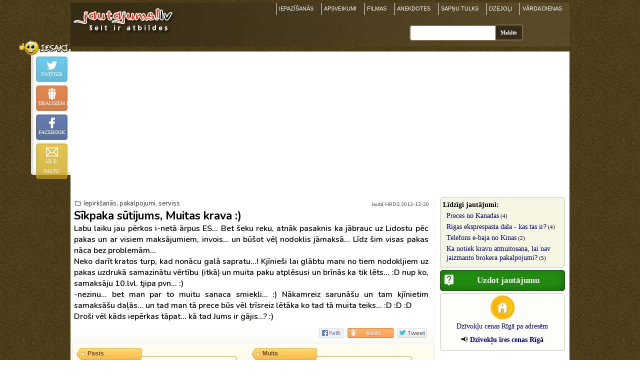

--- FILE ---
content_type: text/html; charset=UTF-8
request_url: https://pirkumi.jautajums.lv/1355526
body_size: 7647
content:
<!DOCTYPE html>
<html xmlns="http://www.w3.org/1999/xhtml" xml:lang="lv" lang="lv">
<head>
<title>Sīkpaka sūtijums, Muitas krava :) | Iepirkšanās, pakalpojumi, serviss | jautajums.lv</title>
<meta content="Labu laiku jau pērkos i-netā ārpus ES... Bet šeku reku, atnāk pasaknis ka jābrauc uz Lidostu pēc pakas un ar visiem ..." name="Description" />
<meta property="og:description" content="Labu laiku jau pērkos i-netā ārpus ES... Bet šeku reku, atnāk pasaknis ka jābrauc uz Lidostu pēc pakas un ar visiem ..." />
<meta http-equiv="Content-Language" content="lv" />
<meta http-equiv="Content-Type" content="text/html; charset=utf-8" />
<link rel="stylesheet" type="text/css" href="/stils.css" />
<meta property="og:image" content="https://pirkumi.jautajums.lv/img/logo.jpg"/>
<meta property="og:title" content="Sīkpaka sūtijums, Muitas krava :) | Iepirkšanās, pakalpojumi, serviss | jautajums.lv"/>
<meta property="fb:app_id" content="1020029614706802" />
<meta name="twitter:card" content="summary">
<meta name="twitter:title" content="Sīkpaka sūtijums, Muitas krava :) | Iepirkšanās, pakalpojumi, serviss | jautajums.lv" />
<meta name="twitter:description" content="Labu laiku jau pērkos i-netā ārpus ES... Bet šeku reku, atnāk pasaknis ka jābrauc uz Lidostu pēc pakas un ar visiem ..." />
<meta name="twitter:image" content="https://pirkumi.jautajums.lv/img/logo.jpg" />
<meta property="og:url" content="https://pirkumi.jautajums.lv/1355526" />
<link rel="canonical" href="https://pirkumi.jautajums.lv/1355526" />
<meta name=viewport content="width=device-width, initial-scale=1">

<link rel="shortcut icon" href="/favicon.png" />
<link rel="apple-touch-icon" href="/img/fav_57.png" sizes="57x57">
<link rel="apple-touch-icon" href="/img/fav_72.png" sizes="72x72">
<link rel="apple-touch-icon" href="/img/fav_76.png" sizes="76x76">
<link rel="apple-touch-icon" href="/img/fav_114.png" sizes="114x114">
<link rel="apple-touch-icon" href="/img/fav_120.png" sizes="120x120">
<link rel="apple-touch-icon" href="/img/fav_144.png" sizes="144x144">
<link rel="apple-touch-icon" href="/img/fav_152.png" sizes="152x152">
<!-- Win8 tile -->
<meta name="msapplication-TileImage" content="/img/fav_144.png">
<meta name="msapplication-TileColor" content="#ffffff"/>
<meta name="application-name" content="jautajums.lv" />

<meta name="msapplication-square70x70logo" content="/img/fav_70.png"/>
<meta name="msapplication-square150x150logo" content="/img/fav_150.png"/>
<meta name="msapplication-wide310x150logo" content="/img/fav_310x150.png"/>
<meta name="msapplication-square310x310logo" content="/img/fav_310.png"/>
<script async src="https://www.googletagmanager.com/gtag/js?id=G-Y8RFK6QMXE"></script>
<script>
  window.dataLayer = window.dataLayer || [];
  function gtag(){dataLayer.push(arguments);}
  gtag('js', new Date());
  gtag('config', 'G-Y8RFK6QMXE');
</script>
<!-- Google page level ads -->
<script async src="https://pagead2.googlesyndication.com/pagead/js/adsbygoogle.js?client=ca-pub-7939912829533378" crossorigin="anonymous"></script>

<script type="text/javascript">
var orient = window.orientation;
if (Math.abs(orient)==90) document.cookie = "screen_width=" + screen.height + "; path=/; domain=jautajums.lv"; else document.cookie = "screen_width=" + screen.width + "; path=/; domain=jautajums.lv";
</script>
</head>

<body>
<script>
function vote(tips, ids, vote) {
    var xmlhttp = new XMLHttpRequest();
    xmlhttp.open("GET", '/cmd_rate_vote.php?tips='+tips+'&ids='+ids+'&vote='+vote, true);
    xmlhttp.send();
    var el = document.getElementById('h'+ids);
    el.classList.toggle('disabled');
    el.innerHTML = 'Paldies par vērtējumu';
}
function shareLink(el) { el.closest('div').innerHTML = document.getElementById("sugg_left").innerHTML; }
function scrTo(elId) { document.getElementById(elId).scrollIntoView(); }
</script>

<div align="center">
<div id="top_div">
<a href="https://www.jautajums.lv" title="jautajums.lv - atbildes uz visiem jautājumiem"><img src="/img/logo.png" border="0" width="215" height="69" alt="jautajums.lv logo" id="logo"/></a>

<button type="button" class="burger" id="menu_burger" title="Izvēlne"><span class="burger_line"></span><span class="burger_line"></span><span class="burger_line"></span></button>
<div class="oho_menu" id="oho_menu">
<a href="https://iepazisanas.oho.lv/" title="Iepazīšanās internetā">IEPAZĪŠANĀS</a>
<a href="https://www.draugam.lv" title="Apsveikumi, novēlējumi, pantiņi - svētkos, kāzās, jubilejās">APSVEIKUMI</a>
<a href="https://filmas.oho.lv">FILMAS</a>
<a href="https://anekdotes.oho.lv" title="Anekdotes">ANEKDOTES</a>
<a href="https://www.sapnu-tulks.lv">SAPŅU TULKS</a>
<a href="https://www.dzeja.info" title="Dzīvā dzeja - dzejoļi no tūkstošiem dzejnieku">DZEJOĻI</a>
<a href="https://www.draugam.lv/varda-dienas/">VĀRDA DIENAS</a>
<div class="group_menu_mobile"><a href="https://attiecibas.jautajums.lv">Attiecības, psiholoģija</a> <span>15734</span>
<a href="https://auto.jautajums.lv">Auto, moto</a> <span>2481</span>
<a href="https://berni.jautajums.lv">Bērni</a> <span>413</span>
<a href="https://celojumi.jautajums.lv">Ceļojumi, valstis un pilsētas</a> <span>651</span>
<a href="https://darbs.jautajums.lv">Darbs, bizness</a> <span>890</span>
<a href="https://datori.jautajums.lv">Datori, internets</a> <span>1755</span>
<a href="https://dzivnieki.jautajums.lv">Dzīvnieki</a> <span>570</span>
<a href="https://receptes.jautajums.lv">Ēdieni un dzērieni, receptes</a> <span>928</span>
<a href="https://finanses.jautajums.lv">Finanses, bankas, kredīti</a> <span>344</span>
<a href="https://foto-video.jautajums.lv">Foto, video</a> <span>216</span>
<a href="https://hobiji.jautajums.lv">Hobiji, intereses</a> <span>354</span>
<a href="https://mistika.jautajums.lv">Horoskopi, ezotērika, maģija, zīlēšana</a> <span>465</span>
<a href="https://pirkumi.jautajums.lv">Iepirkšanās, pakalpojumi, serviss</a> <span>556</span>
<a href="https://izglitiba.jautajums.lv">Izglītība</a> <span>379</span>
<a href="https://izklaide.jautajums.lv">Izklaide un atpūta, krogi, bāri, restorāni</a> <span>345</span>
<a href="https://likumi.jautajums.lv">Juridiskie jautājumi, likumdošana</a> <span>1072</span>
<a href="https://kultura.jautajums.lv">Kino, mūzika, grāmatas, teātris, TV</a> <span>621</span>
<a href="https://maja-darzs.jautajums.lv">Mājas iekārtošana, remonts, interjers, dārzs, augi</a> <span>1613</span>
<a href="https://mobilie.jautajums.lv">Mobilie tālruņi</a> <span>379</span>
<a href="https://stils.jautajums.lv">Mode, apgērbs</a> <span>352</span>
<a href="https://politika.jautajums.lv">Politika, sabiedrība</a> <span>1052</span>
<a href="https://sekss.jautajums.lv">Sekss</a> <span>3445</span>
<a href="https://skaistums.jautajums.lv">Skaistumkopšana, kosmētika un parfimērija</a> <span>650</span>
<a href="https://sports.jautajums.lv">Sports, fitness, ekstrēms</a> <span>365</span>
<a href="https://tehnika.jautajums.lv">Tehnika (elektronika, sadzīves tehnika un tml.)</a> <span>687</span>
<a href="https://veseliba.jautajums.lv">Veselība, medicīna</a> <span>2333</span>
<a href="https://viss.jautajums.lv">Viss pārējais</a> <span>1586</span>
</div>
</div>


<div id="sf_holder">
<div class="psearch_holder">
<form action="/" id="cse-search-box" method="get" accept-charset="utf-8">
    <input type="text" name="q" size="31" class="gsr_inp" id="gsr_inp_id" aria-label="Meklējamais"/><input type="submit" name="sa" class="gsr_bt" value="Meklēt" />
</form>
</div>
<div class="clear"></div>
</div>
<a id="sf_holder_switch" title="Meklēt"></a>
</div>
<div id="content" align="left">
<div id="left_col" class="one_tema_bg">
<script language="JavaScript" type="text/javascript">
function popImage(imageURL,imageTitle){
    window.open( "/popup_pic.htm?"+imageURL, "", "resizable=1,HEIGHT=220,WIDTH=220");
}</script><!-- Jautājums -->
<div class="pad5 list_cell_1 all_border jaut_h" style="margin:0px 2px;">
<div class="darkgraylink grp"><span class="ico float-left mr-3px"></span><a href="/">Iepirkšanās, pakalpojumi, serviss</a></div><h1>Sīkpaka sūtijums, Muitas krava :)</h1>
<b class="f12e">Labu laiku jau pērkos i-netā ārpus ES... Bet šeku reku, atnāk pasaknis ka jābrauc uz Lidostu pēc pakas un ar visiem maksājumiem, invois... un būšot vēļ nodoklis jāmaksā... Līdz šim visas pakas nāca bez problemām...<br />
Neko darīt kratos turp, kad nonācu galā sapratu...! Kjīnieši lai glābtu mani no tiem nodokljiem uz pakas uzdrukā samazinātu vērtību (itkā) un muita paku atplēsusi un brīnās ka tik lēts... :D nup ko, samaksāju 10.lvl. tjipa pvn... :) <br />
-nezinu... bet man par to muitu sanaca smiekli... :) Nākamreiz sarunāšu un tam kjīnietim samaksāšu daļās... un tad man tā prece būs vēl trīsreiz lētāka ko tad tā muita teiks... :D :D :D<br />
Droši vēl kāds iepērkas tāpat... kā tad Jums ir gājis...? :)</b><div class="f11 darkgraylink" align="right" id="jautors">Jautā HRDS 2012-12-20</div>

<div class="sugg_r mar2" align="center">
<div class="sugg">
<a href="https://twitter.com/intent/tweet?text=S%C4%ABkpaka+s%C5%ABtijums%2C+Muitas+krava+%3A%29&url=http%3A%2F%2Fpirkumi.jautajums.lv%2F1355526" target="_blank" rel="noopener noreferrer" class="sugg tw op75" aria-label="Dalīties Twitter"></a>
<a href="https://www.draugiem.lv/say/ext/add.php?title=S%C4%ABkpaka+s%C5%ABtijums%2C+Muitas+krava+%3A%29&url=http%3A%2F%2Fpirkumi.jautajums.lv%2F1355526%3Futm_source%3Ddraugiem&utm_medium=social&utm_campaign=share-button" target="_blank" rel="noopener noreferrer"    class="sugg dr op75" aria-label="Ieteikt Draugiem.lv"><a href="https://www.facebook.com/sharer/sharer.php?u=http%3A%2F%2Fpirkumi.jautajums.lv%2F1355526?utm_source=facebook&utm_medium=social&utm_campaign=share-button" target="_blank" rel="noopener noreferrer" class="sugg fb op75"  title="Ieteikt Facebook" aria-label="Ieteikt Facebook"></a>
</div>
</div>
<div class="clear"></div>
</div>
<div align="left" class="tcloud pad5">
<div class="tc"><div class="tag_descr"><p><a href="/pasts" title="Apskatīt visus jautājumus par tēmu `Pasts`">Alternatīva Latvijas Pastam.<br>Sīkpaka sūtijums, Muitas krava :)<br>Kā, lai nosūta paciņu uz Izraēlu?<br>Sūtījumi ar starpilsētu autobusu - pieredze</a></p></div>    
<a href="/pasts" class="tag" title="Visi jautājumi un atbildes par tēmu `Pasts`"><b class="f14">Pasts</b></a>    
</div><div class="tc"><div class="tag_descr"><p><a href="/muita" title="Apskatīt visus jautājumus par tēmu `Muita`">Sīkpaka sūtijums, Muitas krava :)<br>Kā nosūtīt cigaretes uz Londonu?<br>Rīgas eksprespasta dala - kas tas ir?<br>Preces no Kanādas</a></p></div>    
<a href="/muita" class="tag" title="Visi jautājumi un atbildes par tēmu `Muita`"><b class="f12">Muita</b></a>    
</div><div class="clear visas_temas"></div>
</div>
<!-- eof Jautājums -->

<div align="center" class="list_cell_1"><script async src="https://pagead2.googlesyndication.com/pagead/js/adsbygoogle.js"></script>
<!-- jautajums.lv - responsive msgs 2019 -->
<ins class="adsbygoogle"
     style="display:block"
     data-ad-client="ca-pub-7939912829533378"
     data-ad-slot="4735829231"
     data-ad-format="auto"
     data-full-width-responsive="true"></ins>
<script>
     (adsbygoogle = window.adsbygoogle || []).push({});
</script></div><div class="bg_white50 pa_txt"><p class="pap">    
<span class="ico_block" style="background-image: url('http://ico.oho.lv/47/476020.jpg');"></span><span class="f12e">
<span class="uif"><a href="https://iepazisanas.oho.lv/meeting.php?cmd=info&amp;id_num=476020&amp;from_page=pieredze"><b>Bazhix</b></a>&nbsp;(2012-12-20 19:07)&nbsp;<span class="vv"></span></span>
<span class="rate" id="h2062567">
                <a href="javascript:;" class="neg" onClick="vote(4, 2062567, -1);" title="Nepatīk">&nbsp;</a>
                <a href="javascript:;" class="pos" onClick="vote(4, 2062567, 1);" title="Patīk">&nbsp;</a>
                </span>Kjiinieshiem ir arii labas lietas, tachu es neticu, ka par labaam lietaam nevajag maksaat adekvaatu cenu. Teiksim, microSD karte var maksaat 7usd, bet tas, ka tajaa var ietilpinaat uzraadiitos 32Gb ir driizaak sakritiiba, nevis regulaari taa notiek :) <br />
<br />
P.S. Muita jau ar nav neko dumja. Ir prasiijushi arii paypal izdruku :)</span>
</p>
<p class="pap">    
<span class="ico_block" style="background-image: url('http://ico.oho.lv/60/600039.jpg');"></span><span class="f12e">
<span class="uif"><a href="https://iepazisanas.oho.lv/meeting.php?cmd=info&amp;id_num=600039&amp;from_page=pieredze"><b>janisb</b></a>&nbsp;(2012-12-20 19:20)&nbsp;<span class="pp"></span></span>
<span class="rate" id="h2062572">
                <a href="javascript:;" class="neg" onClick="vote(4, 2062572, -1);" title="Nepatīk">&nbsp;</a>
                <a href="javascript:;" class="pos" onClick="vote(4, 2062572, 1);" title="Patīk">&nbsp;</a>
                </span>Ja piesienas, tad tiek uzcepti "pareizie" maksājuma dokumenti, pavadzīmes  un nekādu problēmu. Čakars neliels protams ir, bet maksāt vēl ne reizi naf nācies :D</span>
</p>
<p class="pap">    
<span class="ico_block" style="background-image: url('http://ico.oho.lv/47/476020.jpg');"></span><span class="f12e">
<span class="uif"><a href="https://iepazisanas.oho.lv/meeting.php?cmd=info&amp;id_num=476020&amp;from_page=pieredze"><b>Bazhix</b></a>&nbsp;(2012-12-20 19:28)&nbsp;<span class="pp"></span></span>
<span class="rate" id="h2062576">
                <a href="javascript:;" class="neg" onClick="vote(4, 2062576, -1);" title="Nepatīk">&nbsp;</a>
                <a href="javascript:;" class="pos" onClick="vote(4, 2062576, 1);" title="Patīk">&nbsp;</a>
                </span>HDRS, esmu 2x pircis atminjas kartes pa leeto.<br />
<br />
Abas reizes straadaaja :) Tas jau ir labi. Tiesa, abas reizes reaalaa ietilpiiba bija krietni mazaaka kaa virsuu esoshais uzraksts :) <br />
P.S. Un ne man vienam taa :) Pilna google ar vaimanaam :)<br />
P.P.S. Bet tas netraucee labas preces (paarsvaraa gan visaadus dzelzhus) iegaadaaties pa leeto. Pat, ja reizeem ir jaasamaksaa nodoklji :)</span>
</p>
<p class="pap">    
<span class="ico_block" style="background-image: url('http://ico.oho.lv/71/712895.jpg');"></span><span class="f12e">
<span class="uif"><a href="https://iepazisanas.oho.lv/meeting.php?cmd=info&amp;id_num=712895&amp;from_page=pieredze"><b>jollyroger</b></a>&nbsp;(2012-12-20 20:05)&nbsp;<span class="vv"></span></span>
<span class="rate" id="h2062587">
                <a href="javascript:;" class="neg" onClick="vote(4, 2062587, -1);" title="Nepatīk">&nbsp;</a>
                <a href="javascript:;" class="pos" onClick="vote(4, 2062587, 1);" title="Patīk">&nbsp;</a>
                </span>tas pats- planšete, uz pakas maksāja 10 dolārus.<br />
paka bija atplēsta, muitā ieslēgta- un vilkos ar izdruku no paypal un maksāju pvn.</span>
</p>
<div class="pa_inl_ad" id="pa_inl_ad_1"><script async src="https://pagead2.googlesyndication.com/pagead/js/adsbygoogle.js"></script>
<!-- jautajums.lv - responsive msgs 2019 -->
<ins class="adsbygoogle"
     style="display:block"
     data-ad-client="ca-pub-7939912829533378"
     data-ad-slot="4735829231"
     data-ad-format="auto"
     data-full-width-responsive="true"></ins>
<script>
     (adsbygoogle = window.adsbygoogle || []).push({});
</script></div><p class="pap">    
<span class="ico_block" style="background-image: url('http://ico.oho.lv/38/38170.jpg');"></span><span class="f12e">
<span class="uif"><a href="https://iepazisanas.oho.lv/meeting.php?cmd=info&amp;id_num=38170&amp;from_page=pieredze"><b>Ljekainiitis</b></a>&nbsp;(2012-12-21 11:08)&nbsp;<span class="vv"></span></span>
<span class="rate" id="h2062810">
                <a href="javascript:;" class="neg" onClick="vote(4, 2062810, -1);" title="Nepatīk">&nbsp;</a>
                <a href="javascript:;" class="pos" onClick="vote(4, 2062810, 1);" title="Patīk">&nbsp;</a>
                </span>Vai tad atzīme uz pakas "Free commercial sample" vairs nedarbojas ?</span>
</p>
</div>
<div class="clear"></div>

<div id="paadd" class="bot_box bg_white75">
<div class="pg_title_div" align="center"><b>Piedalīties</b></div>
 
<div align="center" class="pad5 dienasgramata f12 btm_add" style="position: relative; top: -3px;">
<a href="https://iepazisanas.oho.lv/meet_register_1.php?reff_type=2&reff_url=cmd%3Dpieredze%26temaid%3D1355526" rel="nofollow"><img src="/img/komentet_32.png" border="0" width="32" height="24" alt="Komentēt">pievienot viedokli</a>
<a href="/uzdot_jautajumu.php" rel="nofollow"><img src="/img/jautat_32.png" border="0" width="32" height="27" alt="Uzdot savu jautājumu" style="top:8px;">uzdot jautājumu</a>
</div>
</div><!-- eof id="paadd" -->
    
<div align="center" class="pad5 other_q"><a href="/"><b>Citi jautājumi grupā "Iepirkšanās, pakalpojumi, serviss"</b></a>
</div>
<div class="bot_box bg_white75" style="border-color:#62600C; margin-bottom: 20px;">
<div class="pg_title_div" align="center" style="background:#62600C;"><b>Līdzīgi jautājumi</b></div>
<span class="bot_q "><a href="/1373962"><b>Preces no Kanadas</b></a> <small>(4 atbildes)</small></span><span class="bot_q  greenlink"><a href="/1373055"><b>Rigas eksprespasta dala - kas tas ir?</b></a> <small>(4 atbildes)</small></span><span class="bot_q "><a href="https://mobilie.jautajums.lv/1363180"><b>Telefons e-baja no Kinas</b></a> <small>(2 atbildes)</small></span><span class="bot_q  greenlink"><a href="https://likumi.jautajums.lv/1367580"><b>Ka notiek kravu atmuitosana, lai nav jaizmanto brokera pakalpojumi?</b></a> <small>(5 atbildes)</small></span><div id="similar_load_more"></div>
</div>
 
</div>
<!-- Labā kolonna - viena tēma -->
<div id="right_col">
<div class="sim_holder" align="left">
<b>Līdzīgi jautājumi:</b><br />
<p><a href="/1373962">Preces no Kanadas</a>&nbsp;(4)</p><p><a href="/1373055">Rigas eksprespasta dala - kas tas ir?</a>&nbsp;(4)</p><p><a href="https://mobilie.jautajums.lv/1363180">Telefons e-baja no Kinas</a>&nbsp;(2)</p><p><a href="https://likumi.jautajums.lv/1367580">Ka notiek kravu atmuitosana, lai nav jaizmanto brokera pakalpojumi?</a>&nbsp;(5)</p></div>
<a href="/uzdot_jautajumu.php" rel="nofollow" class="uzd_jaut">Uzdot jautājumu</a>
<style type="text/css">
.dzce {    margin-top: 3px;    padding: 3px;    box-sizing: border-box; background-image:url(/img/white_op80.png); }
</style>
<div align="center" class="sim_holder all_border dzce">
<a href="https://www.viszinis.lv/" target="_blank" class="top"><img src="/img/dzivoklu_cenas-48.png" width="48" alt="Dzīvokļu cenas" /><br />
Dzīvokļu cenas Rīgā pa adresēm</a><br>
<div style="padding: 9px 3px">
<span>&#x1F4E2;</span>
<a href="https://www.viszinis.lv/ires-cenas" target="_blank"><b>Dzīvokļu īres cenas Rīgā</b></a>
</div>
</div>
<div class="ad250 gad">
<script async src="//pagead2.googlesyndication.com/pagead/js/adsbygoogle.js"></script>
<!-- jautajums.lv responsive right col -->
<ins class="adsbygoogle"
     style="display:block"
     data-ad-client="ca-pub-7939912829533378"
     data-ad-slot="7333149377"
     data-ad-format="auto"></ins>
<script>
(adsbygoogle = window.adsbygoogle || []).push({});
</script>
</div>
<div class="ad250 gad">
<script async src="//pagead2.googlesyndication.com/pagead/js/adsbygoogle.js"></script>
<!-- jautajums.lv 250x250 otrais x -->
<ins class="adsbygoogle"
     style="display:inline-block;width:250px;height:250px"
     data-ad-client="ca-pub-7939912829533378"
     data-ad-slot="1527533221"></ins>
<script>
(adsbygoogle = window.adsbygoogle || []).push({});
</script>
</div>
</div>
<div style="clear:both"></div>

<div id="sugg_left" class="sugg_l">
<div class="sugg">
<a href="https://twitter.com/intent/tweet?text=S%C4%ABkpaka+s%C5%ABtijums%2C+Muitas+krava+%3A%29+%7C+Iepirk%C5%A1an%C4%81s%2C+pakalpojumi%2C+serviss+%7C+jautajums.lv&url=https%3A%2F%2Fpirkumi.jautajums.lv%2F1355526" target="_blank" rel="noopener noreferrer" class="sugg tw op75" aria-label="Dalīties Twitter">Twitter</a>
<a href="https://www.draugiem.lv/say/ext/add.php?title=S%C4%ABkpaka+s%C5%ABtijums%2C+Muitas+krava+%3A%29+%7C+Iepirk%C5%A1an%C4%81s%2C+pakalpojumi%2C+serviss+%7C+jautajums.lv&url=https%3A%2F%2Fpirkumi.jautajums.lv%2F1355526%3Futm_source%3Ddraugiem&utm_medium=social&utm_campaign=share-button" target="_blank" rel="noopener noreferrer"    class="sugg dr op75" aria-label="Ieteikt Draugiem.lv">Draugiem.lv<a href="https://www.facebook.com/sharer/sharer.php?u=https%3A%2F%2Fpirkumi.jautajums.lv%2F1355526?utm_source=facebook&utm_medium=social&utm_campaign=share-button" target="_blank" rel="noopener noreferrer" class="sugg fb op75"  title="Ieteikt Facebook" aria-label="Ieteikt Facebook">Facebook</a>
<a href="mailto:%20?to=&body=https%3A%2F%2Fpirkumi.jautajums.lv%2F1355526&subject=Sīkpaka%20sūtijums,%20Muitas%20krava%20:)" class="sugg ep op75" title="Nosūtīt lapu uz e-pastu">uz e-pastu</a>
</div>
</div>

</div><!-- eof #content -->

<div id="bott_div">
Kontakti: <a href="mailto:%20info@jautajums.lv">info@jautajums.lv</a> | <a href="/?cmd=noteikumi" target="_blank" rel="nofollow">Lietošanas noteikumi</a><br />
jautajums.lv sadarbojas ar <a href="https://iepazisanas.oho.lv">iepazīšanās portālu</a> oHo.lv. <br />
© 2010
</div>
</div>

<!-- Skripti kreisās puses soctīklu pogām -->
<script type="text/javascript">
document.addEventListener("DOMContentLoaded", function() {
    var burger = document.getElementById("menu_burger");
    if (burger) {
        burger.addEventListener("click", function(){
            burger.classList.toggle('active');
            document.getElementById("oho_menu").classList.toggle('active');
            document.getElementById("top_div").classList.toggle('active');
        }); 
    }    
    var ssw = document.getElementById("sf_holder_switch");
    if (ssw) {
        ssw.addEventListener("click", function(){
            document.getElementById("sf_holder").classList.toggle('active');
        }); 
    }
    
    var j=0, v=0;
    var rbs=document.getElementsByClassName("rate");
    for (var i=0; i<rbs.length; i++) {
       var as=rbs.item(i).getElementsByTagName('a')
       for (j=0; j<as.length; j++) {
           v = as.item(j).getAttribute('data-votes');
           if (parseInt(v)) as.item(j).innerHTML=v; 
       }
    }
    
}); 
</script>


<script type="text/javascript">
document.addEventListener("DOMContentLoaded", function() {
    var contentDiv = document.getElementById("content");
    var mchp = contentDiv.getBoundingClientRect().left-79;
    var sl = document.getElementById("sugg_left");
    Object.assign(sl.style,{position:"fixed", left:mchp+'px', top:window.innerHeight+20+'px', transition: '1.5s'});
    setTimeout(function() {  Object.assign(sl.style,{top:'98px'}); }, 200);

    window.onresize = function() {  
        mchp = contentDiv.getBoundingClientRect().left-79;
        Object.assign(sl.style,{position:"fixed", left:mchp+'px', transition: 'none'});
    }
    
    
    // Labā kolonna fiksējas pie scroll, 3 sec ielādei, tikai pie ekrāna platuma > 980
    var rightCol = document.getElementById("right_col");
    if (rightCol) { // Vai labā kolonna ir, nav tagiem
        setTimeout(function() {
            var right_col_bottom = rightCol.getBoundingClientRect().bottom; 
            var doc_bottom, lft;
            //console.log(right_col_bottom + ' vs ' + rightCol.getBoundingClientRect().bottom);
            window.onscroll = function() {
                if (window.innerWidth>980) {
                    doc_bottom = window.pageYOffset + window.innerHeight;
                    //console.log($('#right_col').offset().left + ' vs ' + rightCol.getBoundingClientRect().left);
                    if (doc_bottom > right_col_bottom) {
                        lft = rightCol.getBoundingClientRect().left;
                        //$('#right_col').css({ position: 'fixed', left: rightCol.getBoundingClientRect().left, bottom: 5, background: '#ffffff', margin: '10px 0px 100px' });
                        Object.assign(rightCol.style,{ position: 'fixed', left: rightCol.getBoundingClientRect().left+'px', bottom: '5px', background: '#ffffff', margin: '10px 0px 100px' });
                    } else {
                        //$('#right_col').css({ position: '', left: '', top: '' });
                        Object.assign(rightCol.style,{position: '', left: '', top: ''});
                    }
                }
            }
        }, 3000);
    }
});
</script>
<!-- eof Skripti kreisās puses soctīklu pogām -->  

<script>
function load_content(urlis, elid, show_loader) {
    el = document.getElementById(elid);
    if (el) {
        if (show_loader) el.innerHTML='<p align="center"><img src="/img/loading.gif" border="0" width="32" height="32"></p>';
        var xmlhttp = new XMLHttpRequest();
            xmlhttp.onreadystatechange = function() {
                if (xmlhttp.readyState == XMLHttpRequest.DONE) {
                   if (xmlhttp.status == 200) { el.innerHTML = xmlhttp.responseText; }
                }
            };
        xmlhttp.open("GET", urlis, true);
        xmlhttp.send();      
    }
}
document.addEventListener("DOMContentLoaded", function() {
    load_content('/similar_load_more.php?grupaid=6&sel_cnt=6&temaid=1355526&rnd=60978', 'similar_load_more', true);
}); 
</script>
<script defer src="https://static.cloudflareinsights.com/beacon.min.js/vcd15cbe7772f49c399c6a5babf22c1241717689176015" integrity="sha512-ZpsOmlRQV6y907TI0dKBHq9Md29nnaEIPlkf84rnaERnq6zvWvPUqr2ft8M1aS28oN72PdrCzSjY4U6VaAw1EQ==" data-cf-beacon='{"version":"2024.11.0","token":"0a2ed12a58db4009adaff8f9013a7733","r":1,"server_timing":{"name":{"cfCacheStatus":true,"cfEdge":true,"cfExtPri":true,"cfL4":true,"cfOrigin":true,"cfSpeedBrain":true},"location_startswith":null}}' crossorigin="anonymous"></script>
</body>
</html>

--- FILE ---
content_type: text/html; charset=utf-8
request_url: https://www.google.com/recaptcha/api2/aframe
body_size: 268
content:
<!DOCTYPE HTML><html><head><meta http-equiv="content-type" content="text/html; charset=UTF-8"></head><body><script nonce="kXKhtqtiJyMRd62FAQbZfQ">/** Anti-fraud and anti-abuse applications only. See google.com/recaptcha */ try{var clients={'sodar':'https://pagead2.googlesyndication.com/pagead/sodar?'};window.addEventListener("message",function(a){try{if(a.source===window.parent){var b=JSON.parse(a.data);var c=clients[b['id']];if(c){var d=document.createElement('img');d.src=c+b['params']+'&rc='+(localStorage.getItem("rc::a")?sessionStorage.getItem("rc::b"):"");window.document.body.appendChild(d);sessionStorage.setItem("rc::e",parseInt(sessionStorage.getItem("rc::e")||0)+1);localStorage.setItem("rc::h",'1769553052202');}}}catch(b){}});window.parent.postMessage("_grecaptcha_ready", "*");}catch(b){}</script></body></html>